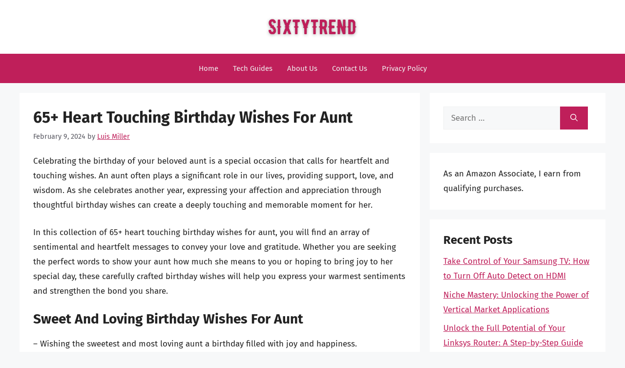

--- FILE ---
content_type: text/html; charset=UTF-8
request_url: https://sixtytrend.com/heart-touching-birthday-wishes-for-aunt/
body_size: 9022
content:
<!DOCTYPE html><html lang="en-US" prefix="og: https://ogp.me/ns#"><head><meta charset="UTF-8"><meta name="viewport" content="width=device-width, initial-scale=1"><title>65+ Heart Touching Birthday Wishes For Aunt - SixtyTrend</title><meta name="description" content="Celebrating the birthday of your beloved aunt is a special occasion that calls for heartfelt and touching wishes. An aunt often plays a significant role in"/><meta name="robots" content="index, follow, max-snippet:-1, max-video-preview:-1, max-image-preview:large"/><link rel="canonical" href="https://sixtytrend.com/heart-touching-birthday-wishes-for-aunt/" /><meta property="og:locale" content="en_US" /><meta property="og:type" content="article" /><meta property="og:title" content="65+ Heart Touching Birthday Wishes For Aunt - SixtyTrend" /><meta property="og:description" content="Celebrating the birthday of your beloved aunt is a special occasion that calls for heartfelt and touching wishes. An aunt often plays a significant role in" /><meta property="og:url" content="https://sixtytrend.com/heart-touching-birthday-wishes-for-aunt/" /><meta property="og:site_name" content="SixtyTrend" /><meta property="article:section" content="Birthday Wishes for Aunt" /><meta property="og:updated_time" content="2024-02-12T05:20:15+06:00" /><meta property="article:published_time" content="2024-02-09T14:18:55+06:00" /><meta property="article:modified_time" content="2024-02-12T05:20:15+06:00" /><meta name="twitter:card" content="summary_large_image" /><meta name="twitter:title" content="65+ Heart Touching Birthday Wishes For Aunt - SixtyTrend" /><meta name="twitter:description" content="Celebrating the birthday of your beloved aunt is a special occasion that calls for heartfelt and touching wishes. An aunt often plays a significant role in" /><meta name="twitter:label1" content="Written by" /><meta name="twitter:data1" content="Luis Miller" /><meta name="twitter:label2" content="Time to read" /><meta name="twitter:data2" content="8 minutes" /> <script type="application/ld+json" class="rank-math-schema">{"@context":"https://schema.org","@graph":[{"@type":["Person","Organization"],"@id":"https://sixtytrend.com/#person","name":"Luis Miller","logo":{"@type":"ImageObject","@id":"https://sixtytrend.com/#logo","url":"https://sixtytrend.com/wp-content/uploads/2023/12/logo-150x50.png","contentUrl":"https://sixtytrend.com/wp-content/uploads/2023/12/logo-150x50.png","caption":"SixtyTrend","inLanguage":"en-US"},"image":{"@type":"ImageObject","@id":"https://sixtytrend.com/#logo","url":"https://sixtytrend.com/wp-content/uploads/2023/12/logo-150x50.png","contentUrl":"https://sixtytrend.com/wp-content/uploads/2023/12/logo-150x50.png","caption":"SixtyTrend","inLanguage":"en-US"}},{"@type":"WebSite","@id":"https://sixtytrend.com/#website","url":"https://sixtytrend.com","name":"SixtyTrend","alternateName":"SixtyTrend","publisher":{"@id":"https://sixtytrend.com/#person"},"inLanguage":"en-US"},{"@type":"WebPage","@id":"https://sixtytrend.com/heart-touching-birthday-wishes-for-aunt/#webpage","url":"https://sixtytrend.com/heart-touching-birthday-wishes-for-aunt/","name":"65+ Heart Touching Birthday Wishes For Aunt - SixtyTrend","datePublished":"2024-02-09T14:18:55+06:00","dateModified":"2024-02-12T05:20:15+06:00","isPartOf":{"@id":"https://sixtytrend.com/#website"},"inLanguage":"en-US"},{"@type":"Person","@id":"https://sixtytrend.com/author/luis/","name":"Luis Miller","url":"https://sixtytrend.com/author/luis/","image":{"@type":"ImageObject","@id":"https://sixtytrend.com/wp-content/uploads/2023/04/luis-150x150.jpeg","url":"https://sixtytrend.com/wp-content/uploads/2023/04/luis-150x150.jpeg","caption":"Luis Miller","inLanguage":"en-US"},"sameAs":["https://sixtytrend.com"]},{"@type":"BlogPosting","headline":"65+ Heart Touching Birthday Wishes For Aunt - SixtyTrend","datePublished":"2024-02-09T14:18:55+06:00","dateModified":"2024-02-12T05:20:15+06:00","articleSection":"Birthday Wishes for Aunt","author":{"@id":"https://sixtytrend.com/author/luis/","name":"Luis Miller"},"publisher":{"@id":"https://sixtytrend.com/#person"},"description":"Celebrating the birthday of your beloved aunt is a special occasion that calls for heartfelt and touching wishes. An aunt often plays a significant role in","name":"65+ Heart Touching Birthday Wishes For Aunt - SixtyTrend","@id":"https://sixtytrend.com/heart-touching-birthday-wishes-for-aunt/#richSnippet","isPartOf":{"@id":"https://sixtytrend.com/heart-touching-birthday-wishes-for-aunt/#webpage"},"inLanguage":"en-US","mainEntityOfPage":{"@id":"https://sixtytrend.com/heart-touching-birthday-wishes-for-aunt/#webpage"}}]}</script> <link href='https://fonts.gstatic.com' crossorigin rel='preconnect' /><link href='https://fonts.googleapis.com' crossorigin rel='preconnect' /><link rel="alternate" type="application/rss+xml" title="SixtyTrend &raquo; Feed" href="https://sixtytrend.com/feed/" /><link rel="alternate" type="application/rss+xml" title="SixtyTrend &raquo; Comments Feed" href="https://sixtytrend.com/comments/feed/" /><link rel="alternate" type="application/rss+xml" title="SixtyTrend &raquo; 65+ Heart Touching Birthday Wishes For Aunt Comments Feed" href="https://sixtytrend.com/heart-touching-birthday-wishes-for-aunt/feed/" /><link rel="alternate" title="oEmbed (JSON)" type="application/json+oembed" href="https://sixtytrend.com/wp-json/oembed/1.0/embed?url=https%3A%2F%2Fsixtytrend.com%2Fheart-touching-birthday-wishes-for-aunt%2F" /><link rel="alternate" title="oEmbed (XML)" type="text/xml+oembed" href="https://sixtytrend.com/wp-json/oembed/1.0/embed?url=https%3A%2F%2Fsixtytrend.com%2Fheart-touching-birthday-wishes-for-aunt%2F&#038;format=xml" /><link data-optimized="2" rel="stylesheet" href="https://sixtytrend.com/wp-content/litespeed/css/44a96a41f9c9de13bce4b9cb0607b6a7.css?ver=6069d" /><link rel="https://api.w.org/" href="https://sixtytrend.com/wp-json/" /><link rel="alternate" title="JSON" type="application/json" href="https://sixtytrend.com/wp-json/wp/v2/posts/1874" /><link rel="EditURI" type="application/rsd+xml" title="RSD" href="https://sixtytrend.com/xmlrpc.php?rsd" /><meta name="generator" content="WordPress 6.9" /><link rel='shortlink' href='https://sixtytrend.com/?p=1874' /><link rel="pingback" href="https://sixtytrend.com/xmlrpc.php">
 <script src="https://www.googletagmanager.com/gtag/js?id=G-KEXGBJBDPB" defer data-deferred="1"></script> <script src="[data-uri]" defer></script><link rel="icon" href="https://sixtytrend.com/wp-content/uploads/2023/04/cropped-favicon-32x32.png" sizes="32x32" /><link rel="icon" href="https://sixtytrend.com/wp-content/uploads/2023/04/cropped-favicon-192x192.png" sizes="192x192" /><link rel="apple-touch-icon" href="https://sixtytrend.com/wp-content/uploads/2023/04/cropped-favicon-180x180.png" /><meta name="msapplication-TileImage" content="https://sixtytrend.com/wp-content/uploads/2023/04/cropped-favicon-270x270.png" /></head><body class="wp-singular post-template-default single single-post postid-1874 single-format-standard wp-custom-logo wp-embed-responsive wp-theme-generatepress wp-child-theme-generatepress_child post-image-above-header post-image-aligned-center sticky-menu-fade right-sidebar nav-below-header separate-containers header-aligned-center dropdown-hover" itemtype="https://schema.org/Blog" itemscope>
<a class="screen-reader-text skip-link" href="#content" title="Skip to content">Skip to content</a><header class="site-header" id="masthead" aria-label="Site"  itemtype="https://schema.org/WPHeader" itemscope><div class="inside-header grid-container"><div class="site-logo">
<a href="https://sixtytrend.com/" rel="home">
<img  class="header-image is-logo-image" alt="SixtyTrend" src="https://sixtytrend.com/wp-content/uploads/2023/12/logo.png" srcset="https://sixtytrend.com/wp-content/uploads/2023/12/logo.png 1x, https://sixtytrend.com/wp-content/uploads/2023/12/mobile-logo.png 2x" width="200" height="50" />
</a></div></div></header><nav class="main-navigation nav-align-center sub-menu-right" id="site-navigation" aria-label="Primary"  itemtype="https://schema.org/SiteNavigationElement" itemscope><div class="inside-navigation grid-container">
<button class="menu-toggle" aria-controls="primary-menu" aria-expanded="false">
<span class="gp-icon icon-menu-bars"><svg viewBox="0 0 512 512" aria-hidden="true" xmlns="http://www.w3.org/2000/svg" width="1em" height="1em"><path d="M0 96c0-13.255 10.745-24 24-24h464c13.255 0 24 10.745 24 24s-10.745 24-24 24H24c-13.255 0-24-10.745-24-24zm0 160c0-13.255 10.745-24 24-24h464c13.255 0 24 10.745 24 24s-10.745 24-24 24H24c-13.255 0-24-10.745-24-24zm0 160c0-13.255 10.745-24 24-24h464c13.255 0 24 10.745 24 24s-10.745 24-24 24H24c-13.255 0-24-10.745-24-24z" /></svg><svg viewBox="0 0 512 512" aria-hidden="true" xmlns="http://www.w3.org/2000/svg" width="1em" height="1em"><path d="M71.029 71.029c9.373-9.372 24.569-9.372 33.942 0L256 222.059l151.029-151.03c9.373-9.372 24.569-9.372 33.942 0 9.372 9.373 9.372 24.569 0 33.942L289.941 256l151.03 151.029c9.372 9.373 9.372 24.569 0 33.942-9.373 9.372-24.569 9.372-33.942 0L256 289.941l-151.029 151.03c-9.373 9.372-24.569 9.372-33.942 0-9.372-9.373-9.372-24.569 0-33.942L222.059 256 71.029 104.971c-9.372-9.373-9.372-24.569 0-33.942z" /></svg></span><span class="mobile-menu">Menu</span>				</button><div id="primary-menu" class="main-nav"><ul id="menu-main-menu" class=" menu sf-menu"><li id="menu-item-2231" class="menu-item menu-item-type-custom menu-item-object-custom menu-item-home menu-item-2231"><a href="https://sixtytrend.com/">Home</a></li><li id="menu-item-2229" class="menu-item menu-item-type-taxonomy menu-item-object-category menu-item-2229"><a href="https://sixtytrend.com/category/tech-guides/">Tech Guides</a></li><li id="menu-item-2058" class="menu-item menu-item-type-post_type menu-item-object-page menu-item-2058"><a href="https://sixtytrend.com/about/">About Us</a></li><li id="menu-item-2059" class="menu-item menu-item-type-post_type menu-item-object-page menu-item-2059"><a href="https://sixtytrend.com/contact/">Contact Us</a></li><li id="menu-item-2060" class="menu-item menu-item-type-post_type menu-item-object-page menu-item-2060"><a href="https://sixtytrend.com/privacy-policy/">Privacy Policy</a></li></ul></div></div></nav><div class="site grid-container container hfeed" id="page"><div class="site-content" id="content"><div class="content-area" id="primary"><main class="site-main" id="main"><article id="post-1874" class="post-1874 post type-post status-publish format-standard hentry category-birthday-wishes-for-aunt" itemtype="https://schema.org/CreativeWork" itemscope><div class="inside-article"><header class="entry-header"><h1 class="entry-title" itemprop="headline">65+ Heart Touching Birthday Wishes For Aunt</h1><div class="entry-meta">
<span class="posted-on"><time class="updated" datetime="2024-02-12T05:20:15+06:00" itemprop="dateModified">February 12, 2024</time><time class="entry-date published" datetime="2024-02-09T14:18:55+06:00" itemprop="datePublished">February 9, 2024</time></span> <span class="byline">by <span class="author vcard" itemprop="author" itemtype="https://schema.org/Person" itemscope><a class="url fn n" href="https://sixtytrend.com/author/luis/" title="View all posts by Luis Miller" rel="author" itemprop="url"><span class="author-name" itemprop="name">Luis Miller</span></a></span></span></div></header><div class="entry-content" itemprop="text"><p>Celebrating the birthday of your beloved aunt is a special occasion that calls for heartfelt and touching wishes. An aunt often plays a significant role in our lives, providing support, love, and wisdom. As she celebrates another year, expressing your affection and appreciation through thoughtful birthday wishes can create a deeply touching and memorable moment for her.</p><p>In this collection of 65+ heart touching birthday wishes for aunt, you will find an array of sentimental and heartfelt messages to convey your love and gratitude. Whether you are seeking the perfect words to show your aunt how much she means to you or hoping to bring joy to her special day, these carefully crafted birthday wishes will help you express your warmest sentiments and strengthen the bond you share.</p><h2>Sweet And Loving Birthday Wishes For Aunt</h2><p>&#8211; Wishing the sweetest and most loving aunt a birthday filled with joy and happiness.<br />
&#8211; May your special day be as beautiful and cherished as the love you bring into our lives, dear aunt.<br />
&#8211; Happy birthday to the most wonderful aunt who fills our lives with love, laughter, and countless precious memories.<br />
&#8211; You’re not just an aunt, you’re a ray of sunshine in our lives. Wishing you a birthday that’s as beautiful as you are.<br />
&#8211; Sending you warm hugs and heartfelt wishes on your special day, dear aunt. You deserve all the love and happiness in the world.<br />
&#8211; On your birthday, may you be surrounded by the love and appreciation you deserve for being such an amazing aunt.<br />
&#8211; Happy birthday to the sweetest aunt whose love knows no bounds. You are truly a blessing to our family.<br />
&#8211; Wishing a magnificent birthday to a loving aunt who brings so much joy and warmth into our lives.<br />
&#8211; May your birthday be as extraordinary as the love and kindness you never fail to shower upon us, dear aunt.<br />
&#8211; Here’s to celebrating the incredible woman you are, aunt. May your birthday overflow with love and unforgettable moments.<br />
&#8211; Your presence in our lives is a gift we cherish, dear aunt. Wishing you a birthday filled with love, laughter, and beautiful memories.<br />
&#8211; Happy birthday to the most loving and compassionate aunt who deserves every happiness life has to offer.<br />
&#8211; Warmest birthday wishes to a remarkable aunt whose love brightens our days and warms our hearts.<br />
&#8211; On your special day, may you feel the depth of love and appreciation we have for you, dear aunt. Happy birthday!<br />
&#8211; Here’s to a birthday that’s as sweet and wonderful as the love and care you continuously shower upon us, dear aunt. Happy birthday!</p><h2>Funny And Lighthearted Birthday Messages For Aunt</h2><p>1. Happy birthday to the coolest aunt around! You still have the same mischievous twinkle in your eye as when we were kids.<br />
2. Aunt, you&#8217;re like a fine wine &#8211; you just keep getting better with age! Here&#8217;s to another year of laughter and good times.<br />
3. Wishing the most fabulous aunt a day filled with love, joy, and plenty of cake &#8211; just don&#8217;t eat it all in one go!<br />
4. Auntie, you&#8217;re not getting older, you&#8217;re getting more experienced in the art of being awesome! Have a fantastic birthday.<br />
5. They say age is just a number, but in your case, it&#8217;s a very well-kept secret! Happy birthday, Aunt, and may your wrinkles be few and your laughter lines many.<br />
6. Aunt, here&#8217;s to another year of being fabulous, fierce, and funny. May your birthday be as amazing as you are!<br />
7. Happy birthday to my aunt, who brings so much laughter and joy wherever she goes. May your special day be just as bright and beautiful as you are.<br />
8. Aunt, age is just a state of mind, and your mind must be as young and vibrant as ever! Keep spreading your infectious laughter and love.<br />
9. Wishing a fantastic birthday to the aunt who can always make me laugh, no matter what. May your day be filled with joy and good times.<br />
10. Aunt, you&#8217;re like a rare and precious gem &#8211; valuable, priceless, and always in high demand! Have a dazzling birthday, filled with love and laughter.<br />
11. Happy birthday to my aunt, who proves that age is just a number and that humor is timeless. Here&#8217;s to many more years of making memories and sharing laughs.<br />
12. Aunt, I hope your birthday is as fun, fabulous, and unforgettable as you are! Keep shining bright and spreading your infectious laughter wherever you go.</p><h2>Sentimental And Emotional Birthday Greetings For Aunt</h2><p>&#8211; On your special day, I want to express my gratitude for your love and care throughout the years. Happy birthday, dear aunt.<br />
&#8211; Your presence in my life has been a source of strength and inspiration. May your birthday be as beautiful as the love you have given us.<br />
&#8211; With each passing year, your wisdom and kindness continue to inspire us. Wishing you a birthday filled with love and cherished memories.<br />
&#8211; To my wonderful aunt, on your birthday, I want to thank you for being a guiding light in my life. Your love has shaped me into the person I am today.<br />
&#8211; Happy birthday to the most loving and compassionate aunt! May this day be filled with joy and surrounded by the love of family and friends.<br />
&#8211; Your love has always been a source of comfort and joy. On your special day, I wish you all the happiness and love in the world.<br />
&#8211; May your birthday be filled with heartfelt moments and cherished memories. Your love has touched our hearts beyond measure, dear aunt.<br />
&#8211; Today, I celebrate not just your birthday, but the beautiful soul that you are. Your presence in my life is a blessing beyond words.<br />
&#8211; On your birthday, I want to express my deep appreciation for the love and warmth you have bestowed upon us. You are a true treasure, dear aunt.<br />
&#8211; As you celebrate another year of life, may you be surrounded by the love and appreciation that you so richly deserve. Happy birthday, aunt!<br />
&#8211; Your love and kindness have left an indelible mark on our hearts. Wishing you a birthday as beautiful as the love you have shared with us.<br />
&#8211; To my dear aunt, on your special day, I want to shower you with love and gratitude for all the love and care you have given us. Happy birthday!</p><h2>Heartfelt Birthday Quotes And Sayings For Aunt</h2><p>1. May your birthday be as beautiful and special as you are, dear Aunt.<br />
2. Wishing you a day filled with love, laughter, and cherished memories.<br />
3. On your special day, I hope you feel appreciated for all the love and kindness you&#8217;ve shown to our family.<br />
4. Happy Birthday to an amazing aunt who has always been a source of inspiration and strength.<br />
5. You deserve all the joy and happiness in the world today and always.<br />
6. May your heart be filled with warmth and your life with blessings on your birthday.<br />
7. To the most caring and loving aunt, may your birthday be a reflection of the love you give to others.<br />
8. Celebrating a wonderful aunt on her special day.<br />
9. Wishing you a year ahead filled with health, happiness, and all your heart&#8217;s desires.<br />
10. Your guidance and support have meant the world to me. Wishing you a fantastic birthday, Aunt!<br />
11. Cheers to a fabulous aunt on her birthday!<br />
12. May this year be your best one yet, filled with love, laughter, and cherished moments.<br />
13. Warm birthday wishes to a truly extraordinary aunt.</p><h2>Special And Unique Birthday Wishes For Aunt</h2><p>&#8211; On your special day, I want to express my love and gratitude for the amazing role you play in my life. Happy birthday, Aunt!</p><p>&#8211; Your wisdom and kindness have always been a guiding light for me. May your birthday be filled with love and joy.</p><p>&#8211; Wishing my wonderful aunt a birthday filled with all the happiness in the world. You deserve every bit of it.</p><p>&#8211; Happy birthday to the most remarkable aunt! Your love and support have made a lasting impact on my life.</p><p>&#8211; May your birthday be as beautiful and extraordinary as you are, dear aunt. You truly deserve the best.</p><p>&#8211; Warm birthday wishes to the most incredible aunt. Your presence in my life has made it all the more meaningful.</p><p>&#8211; I am so blessed to have such an incredible aunt like you in my life. Wishing you a birthday as amazing as you are.</p><p>&#8211; As you celebrate your special day, may you be surrounded by love, joy, and all the wonderful things life has to offer. Happy birthday, dear aunt!</p><p>&#8211; Your love and care have always been a source of strength for me. Wishing you the happiest birthday, dear aunt.</p><p>&#8211; On your birthday, I want to thank you for your unwavering support and love. You truly are a remarkable aunt, and I am grateful for you every day. Happy birthday!</p><h3>The Bottom Line</h3><p>In celebrating our beloved aunt&#8217;s birthday, it&#8217;s important to convey our deepest emotions and affection through heartfelt birthday wishes. Our aunts hold a special place in our hearts, and by expressing our love and appreciation through touching words, we can truly make her birthday a memorable and meaningful occasion. Whether it&#8217;s through sentimental messages, fond memories, or words of gratitude, our carefully chosen birthday wishes can uplift her spirits and make her feel cherished on this special day.</p><p>As we offer our heartfelt birthday wishes to our aunt, let&#8217;s take the opportunity to strengthen the bond of love and respect between us. Each thoughtful wish has the power to convey our genuine feelings and make her birthday an incredibly heartwarming experience. Let&#8217;s ensure that our aunt feels truly treasured and surrounded by love as she celebrates another year of wisdom, kindness, and love.</p></div><footer class="entry-meta" aria-label="Entry meta">
<span class="cat-links"><span class="gp-icon icon-categories"><svg viewBox="0 0 512 512" aria-hidden="true" xmlns="http://www.w3.org/2000/svg" width="1em" height="1em"><path d="M0 112c0-26.51 21.49-48 48-48h110.014a48 48 0 0143.592 27.907l12.349 26.791A16 16 0 00228.486 128H464c26.51 0 48 21.49 48 48v224c0 26.51-21.49 48-48 48H48c-26.51 0-48-21.49-48-48V112z" /></svg></span><span class="screen-reader-text">Categories </span><a href="https://sixtytrend.com/category/birthday-wishes-for-aunt/" rel="category tag">Birthday Wishes for Aunt</a></span></footer></div></article><div class="comments-area"><div id="comments"><div id="respond" class="comment-respond"><h3 id="reply-title" class="comment-reply-title">Leave a Comment <small><a rel="nofollow" id="cancel-comment-reply-link" href="/heart-touching-birthday-wishes-for-aunt/#respond" style="display:none;">Cancel reply</a></small></h3><form action="https://sixtytrend.com/wp-comments-post.php" method="post" id="commentform" class="comment-form"><p class="comment-form-comment"><label for="comment" class="screen-reader-text">Comment</label><textarea id="comment" name="comment" cols="45" rows="8" required></textarea></p><label for="author" class="screen-reader-text">Name</label><input placeholder="Name *" id="author" name="author" type="text" value="" size="30" required />
<label for="email" class="screen-reader-text">Email</label><input placeholder="Email *" id="email" name="email" type="email" value="" size="30" required />
<label for="url" class="screen-reader-text">Website</label><input placeholder="Website" id="url" name="url" type="url" value="" size="30" /><p class="comment-form-cookies-consent"><input id="wp-comment-cookies-consent" name="wp-comment-cookies-consent" type="checkbox" value="yes" /> <label for="wp-comment-cookies-consent">Save my name, email, and website in this browser for the next time I comment.</label></p><p class="form-submit"><input name="submit" type="submit" id="submit" class="submit" value="Post Comment" /> <input type='hidden' name='comment_post_ID' value='1874' id='comment_post_ID' />
<input type='hidden' name='comment_parent' id='comment_parent' value='0' /></p><p style="display: none;"><input type="hidden" id="akismet_comment_nonce" name="akismet_comment_nonce" value="c931c4f5e1" /></p><p style="display: none !important;" class="akismet-fields-container" data-prefix="ak_"><label>&#916;<textarea name="ak_hp_textarea" cols="45" rows="8" maxlength="100"></textarea></label><input type="hidden" id="ak_js_1" name="ak_js" value="153"/><script src="[data-uri]" defer></script></p></form></div></div></div></main></div><div class="widget-area sidebar is-right-sidebar" id="right-sidebar"><div class="inside-right-sidebar"><aside id="search-2" class="widget inner-padding widget_search"><form method="get" class="search-form" action="https://sixtytrend.com/">
<label>
<span class="screen-reader-text">Search for:</span>
<input type="search" class="search-field" placeholder="Search &hellip;" value="" name="s" title="Search for:">
</label>
<button class="search-submit" aria-label="Search"><span class="gp-icon icon-search"><svg viewBox="0 0 512 512" aria-hidden="true" xmlns="http://www.w3.org/2000/svg" width="1em" height="1em"><path fill-rule="evenodd" clip-rule="evenodd" d="M208 48c-88.366 0-160 71.634-160 160s71.634 160 160 160 160-71.634 160-160S296.366 48 208 48zM0 208C0 93.125 93.125 0 208 0s208 93.125 208 208c0 48.741-16.765 93.566-44.843 129.024l133.826 134.018c9.366 9.379 9.355 24.575-.025 33.941-9.379 9.366-24.575 9.355-33.941-.025L337.238 370.987C301.747 399.167 256.839 416 208 416 93.125 416 0 322.875 0 208z" /></svg></span></button></form></aside><aside id="text-2" class="widget inner-padding widget_text"><div class="textwidget"><p>As an Amazon Associate, I earn from qualifying purchases.</p></div></aside><aside id="recent-posts-2" class="widget inner-padding widget_recent_entries"><h2 class="widget-title">Recent Posts</h2><ul><li>
<a href="https://sixtytrend.com/how-do-i-turn-off-auto-detect-on-my-samsung-tv-hdmi/">Take Control of Your Samsung TV: How to Turn Off Auto Detect on HDMI</a></li><li>
<a href="https://sixtytrend.com/what-is-vertical-market-application/">Niche Mastery: Unlocking the Power of Vertical Market Applications</a></li><li>
<a href="https://sixtytrend.com/how-do-i-check-my-linksys-router-firmware/">Unlock the Full Potential of Your Linksys Router: A Step-by-Step Guide to Checking Your Firmware</a></li><li>
<a href="https://sixtytrend.com/how-can-i-find-the-owner-of-a-car-with-the-registration-number/">Uncovering the Mystery: How to Find the Owner of a Car with the Registration Number</a></li><li>
<a href="https://sixtytrend.com/is-atomic-pi-x86/">The Atomic Pi Conundrum: Unraveling the Mystery of its Architecture</a></li><li>
<a href="https://sixtytrend.com/how-long-does-a-ssd-last/">The Lifespan of a Solid-State Drive: How Long Does a SSD Last?</a></li></ul></aside></div></div></div></div><div class="site-footer"><footer class="site-info" aria-label="Site"  itemtype="https://schema.org/WPFooter" itemscope><div class="inside-site-info grid-container"><div class="copyright-bar">
Copyright &copy; 2026 <a href="https://sixtytrend.com/">SixtyTrend</a>. All Rights Reserved.</div></div></footer></div> <script type="speculationrules">{"prefetch":[{"source":"document","where":{"and":[{"href_matches":"/*"},{"not":{"href_matches":["/wp-*.php","/wp-admin/*","/wp-content/uploads/*","/wp-content/*","/wp-content/plugins/*","/wp-content/themes/generatepress_child/*","/wp-content/themes/generatepress/*","/*\\?(.+)"]}},{"not":{"selector_matches":"a[rel~=\"nofollow\"]"}},{"not":{"selector_matches":".no-prefetch, .no-prefetch a"}}]},"eagerness":"conservative"}]}</script> <script id="generate-a11y" src="[data-uri]" defer></script> <script id="generate-menu-js-before" src="[data-uri]" defer></script> <script data-optimized="1" src="https://sixtytrend.com/wp-content/litespeed/js/194ea1ad923f0c6a39b320ea6a24dbfe.js?ver=4dbfe" id="generate-menu-js" defer data-deferred="1"></script> <script data-optimized="1" src="https://sixtytrend.com/wp-content/litespeed/js/ab9609ba2b0954161fcffc02bcf90b6f.js?ver=90b6f" id="comment-reply-js" data-wp-strategy="async" fetchpriority="low" defer data-deferred="1"></script> <script data-optimized="1" defer src="https://sixtytrend.com/wp-content/litespeed/js/c0f48c50b3f3b52ef157d3e7990b6991.js?ver=b6991" id="akismet-frontend-js"></script> <script defer src="https://static.cloudflareinsights.com/beacon.min.js/vcd15cbe7772f49c399c6a5babf22c1241717689176015" integrity="sha512-ZpsOmlRQV6y907TI0dKBHq9Md29nnaEIPlkf84rnaERnq6zvWvPUqr2ft8M1aS28oN72PdrCzSjY4U6VaAw1EQ==" data-cf-beacon='{"version":"2024.11.0","token":"4d6c89a7740142e4b05f6caca20061f3","r":1,"server_timing":{"name":{"cfCacheStatus":true,"cfEdge":true,"cfExtPri":true,"cfL4":true,"cfOrigin":true,"cfSpeedBrain":true},"location_startswith":null}}' crossorigin="anonymous"></script>
</body></html>
<!-- Page optimized by LiteSpeed Cache @2026-01-18 05:01:15 -->

<!-- Page cached by LiteSpeed Cache 7.5.0.1 on 2026-01-18 05:01:15 -->